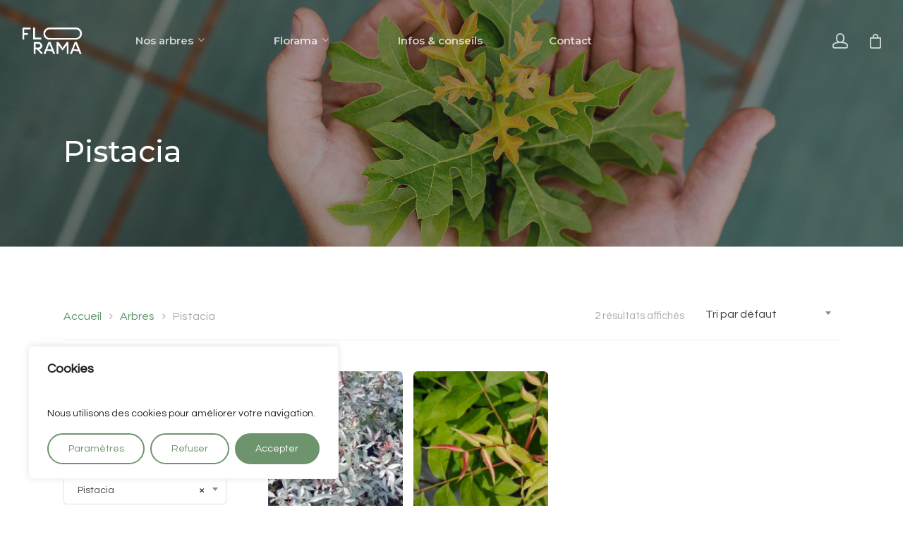

--- FILE ---
content_type: text/css; charset=utf-8
request_url: https://www.florama.fr/wp-content/themes/huge-florama/style.css?ver=11.0
body_size: 281
content:
/*!
Theme Name: Huge Florama
Theme URI: http://agencedecommunicationpau.com/
Description: Florama wordpress theme
Author: Huge Communication
Author URI: http://agencedecommunicationpau.com/
Version: 1.0.0
Template: salient
*/@media (min-width:1280px){.woocommerce .span_9 ul.products.columns-4 li.product,.woocommerce-page .span_9 ul.products.columns-4 li.product{width:calc(25% - 15px)!important}}.products li.product.minimal .product-add-to-cart .add_to_cart_button,.products li.product.minimal .product-add-to-cart .product_type_variable{margin-top:1.25rem!important}.nectar-quick-view-box .outofstock.product .nectar-full-product-link a{width:auto}#sf-menu-item-trad a{margin-left:0!important}#sf-menu-item-trad a:last-child{margin-right:0!important}#sf-menu-item-trad a:not(:last-child){margin-right:8px!important}